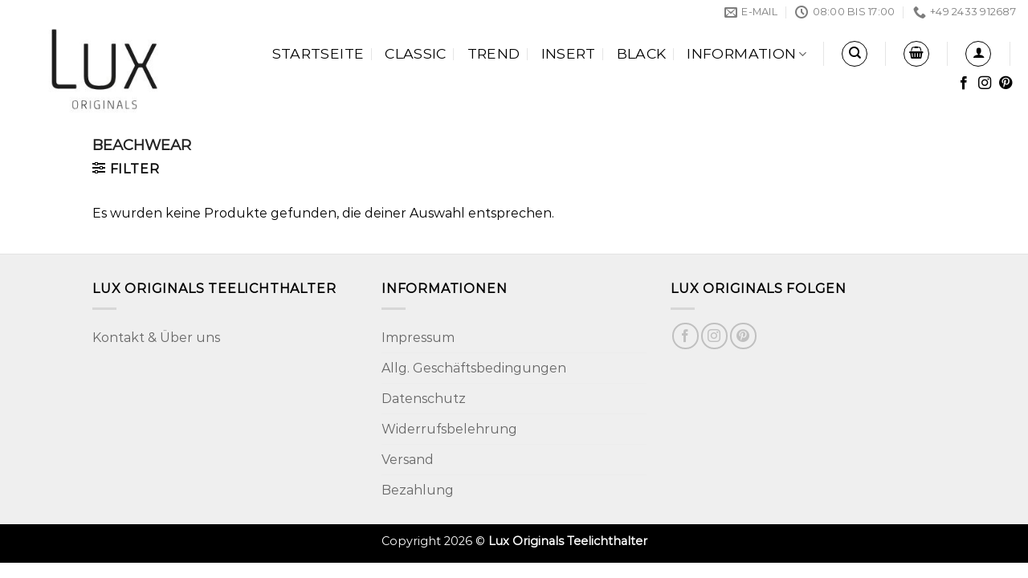

--- FILE ---
content_type: text/html; charset=UTF-8
request_url: https://www.lux-teelichthalter.de/produktkategorie/beachwear/
body_size: 15543
content:
<!DOCTYPE html>
<html lang="de-DE" class="loading-site no-js">
<head>
	<meta charset="UTF-8" />
	<link rel="profile" href="http://gmpg.org/xfn/11" />
	<link rel="pingback" href="https://www.lux-teelichthalter.de/xmlrpc.php" />

	<script>(function(html){html.className = html.className.replace(/\bno-js\b/,'js')})(document.documentElement);</script>
<meta name='robots' content='index, follow, max-image-preview:large, max-snippet:-1, max-video-preview:-1' />
<meta name="viewport" content="width=device-width, initial-scale=1" />
	<!-- This site is optimized with the Yoast SEO plugin v21.7 - https://yoast.com/wordpress/plugins/seo/ -->
	<title>Beachwear Archive | Lux-Originals</title>
	<link rel="canonical" href="https://www.lux-teelichthalter.de/produktkategorie/beachwear/" />
	<meta property="og:locale" content="de_DE" />
	<meta property="og:type" content="article" />
	<meta property="og:title" content="Beachwear Archive | Lux-Originals" />
	<meta property="og:url" content="https://www.lux-teelichthalter.de/produktkategorie/beachwear/" />
	<meta property="og:site_name" content="Lux-Originals" />
	<meta name="twitter:card" content="summary_large_image" />
	<script type="application/ld+json" class="yoast-schema-graph">{"@context":"https://schema.org","@graph":[{"@type":"CollectionPage","@id":"https://www.lux-teelichthalter.de/produktkategorie/beachwear/","url":"https://www.lux-teelichthalter.de/produktkategorie/beachwear/","name":"Beachwear Archive | Lux-Originals","isPartOf":{"@id":"https://www.lux-teelichthalter.de/#website"},"breadcrumb":{"@id":"https://www.lux-teelichthalter.de/produktkategorie/beachwear/#breadcrumb"},"inLanguage":"de-DE"},{"@type":"BreadcrumbList","@id":"https://www.lux-teelichthalter.de/produktkategorie/beachwear/#breadcrumb","itemListElement":[{"@type":"ListItem","position":1,"name":"Startseite","item":"https://www.lux-teelichthalter.de/"},{"@type":"ListItem","position":2,"name":"Beachwear"}]},{"@type":"WebSite","@id":"https://www.lux-teelichthalter.de/#website","url":"https://www.lux-teelichthalter.de/","name":"SiN! Teelichtkerzen","description":"Dauerkerze - Teelichthalter in Kerzenform","publisher":{"@id":"https://www.lux-teelichthalter.de/#organization"},"potentialAction":[{"@type":"SearchAction","target":{"@type":"EntryPoint","urlTemplate":"https://www.lux-teelichthalter.de/?s={search_term_string}"},"query-input":"required name=search_term_string"}],"inLanguage":"de-DE"},{"@type":"Organization","@id":"https://www.lux-teelichthalter.de/#organization","name":"SiN!","url":"https://www.lux-teelichthalter.de/","logo":{"@type":"ImageObject","inLanguage":"de-DE","@id":"https://www.lux-teelichthalter.de/#/schema/logo/image/","url":"https://www.lux-teelichthalter.de/wp-content/uploads/2018/07/SiN_Teelichthalter_Kerze_Kerzenform_Dauerkerze_Dauerkerzen_Kundestoffkerze_mit_Teelicht.jpg","contentUrl":"https://www.lux-teelichthalter.de/wp-content/uploads/2018/07/SiN_Teelichthalter_Kerze_Kerzenform_Dauerkerze_Dauerkerzen_Kundestoffkerze_mit_Teelicht.jpg","width":197,"height":126,"caption":"SiN!"},"image":{"@id":"https://www.lux-teelichthalter.de/#/schema/logo/image/"},"sameAs":["https://www.facebook.com/sin.teelichthalter/"]}]}</script>
	<!-- / Yoast SEO plugin. -->


<link rel='dns-prefetch' href='//cdn.jsdelivr.net' />
<link rel='prefetch' href='https://www.lux-teelichthalter.de/wp-content/themes/flatsome/assets/js/flatsome.js?ver=f2c57559524d9813afd4' />
<link rel='prefetch' href='https://www.lux-teelichthalter.de/wp-content/themes/flatsome/assets/js/chunk.slider.js?ver=3.17.2' />
<link rel='prefetch' href='https://www.lux-teelichthalter.de/wp-content/themes/flatsome/assets/js/chunk.popups.js?ver=3.17.2' />
<link rel='prefetch' href='https://www.lux-teelichthalter.de/wp-content/themes/flatsome/assets/js/chunk.tooltips.js?ver=3.17.2' />
<link rel='prefetch' href='https://www.lux-teelichthalter.de/wp-content/themes/flatsome/assets/js/woocommerce.js?ver=1a392523165907adee6a' />
<link rel="alternate" type="application/rss+xml" title="Lux-Originals &raquo; Feed" href="https://www.lux-teelichthalter.de/feed/" />
<link rel="alternate" type="application/rss+xml" title="Lux-Originals &raquo; Kommentar-Feed" href="https://www.lux-teelichthalter.de/comments/feed/" />
<link rel="alternate" type="application/rss+xml" title="Lux-Originals &raquo; Beachwear Kategorie Feed" href="https://www.lux-teelichthalter.de/produktkategorie/beachwear/feed/" />
<script type="text/javascript">
/* <![CDATA[ */
window._wpemojiSettings = {"baseUrl":"https:\/\/s.w.org\/images\/core\/emoji\/14.0.0\/72x72\/","ext":".png","svgUrl":"https:\/\/s.w.org\/images\/core\/emoji\/14.0.0\/svg\/","svgExt":".svg","source":{"concatemoji":"https:\/\/www.lux-teelichthalter.de\/wp-includes\/js\/wp-emoji-release.min.js?ver=6.4.2"}};
/*! This file is auto-generated */
!function(i,n){var o,s,e;function c(e){try{var t={supportTests:e,timestamp:(new Date).valueOf()};sessionStorage.setItem(o,JSON.stringify(t))}catch(e){}}function p(e,t,n){e.clearRect(0,0,e.canvas.width,e.canvas.height),e.fillText(t,0,0);var t=new Uint32Array(e.getImageData(0,0,e.canvas.width,e.canvas.height).data),r=(e.clearRect(0,0,e.canvas.width,e.canvas.height),e.fillText(n,0,0),new Uint32Array(e.getImageData(0,0,e.canvas.width,e.canvas.height).data));return t.every(function(e,t){return e===r[t]})}function u(e,t,n){switch(t){case"flag":return n(e,"\ud83c\udff3\ufe0f\u200d\u26a7\ufe0f","\ud83c\udff3\ufe0f\u200b\u26a7\ufe0f")?!1:!n(e,"\ud83c\uddfa\ud83c\uddf3","\ud83c\uddfa\u200b\ud83c\uddf3")&&!n(e,"\ud83c\udff4\udb40\udc67\udb40\udc62\udb40\udc65\udb40\udc6e\udb40\udc67\udb40\udc7f","\ud83c\udff4\u200b\udb40\udc67\u200b\udb40\udc62\u200b\udb40\udc65\u200b\udb40\udc6e\u200b\udb40\udc67\u200b\udb40\udc7f");case"emoji":return!n(e,"\ud83e\udef1\ud83c\udffb\u200d\ud83e\udef2\ud83c\udfff","\ud83e\udef1\ud83c\udffb\u200b\ud83e\udef2\ud83c\udfff")}return!1}function f(e,t,n){var r="undefined"!=typeof WorkerGlobalScope&&self instanceof WorkerGlobalScope?new OffscreenCanvas(300,150):i.createElement("canvas"),a=r.getContext("2d",{willReadFrequently:!0}),o=(a.textBaseline="top",a.font="600 32px Arial",{});return e.forEach(function(e){o[e]=t(a,e,n)}),o}function t(e){var t=i.createElement("script");t.src=e,t.defer=!0,i.head.appendChild(t)}"undefined"!=typeof Promise&&(o="wpEmojiSettingsSupports",s=["flag","emoji"],n.supports={everything:!0,everythingExceptFlag:!0},e=new Promise(function(e){i.addEventListener("DOMContentLoaded",e,{once:!0})}),new Promise(function(t){var n=function(){try{var e=JSON.parse(sessionStorage.getItem(o));if("object"==typeof e&&"number"==typeof e.timestamp&&(new Date).valueOf()<e.timestamp+604800&&"object"==typeof e.supportTests)return e.supportTests}catch(e){}return null}();if(!n){if("undefined"!=typeof Worker&&"undefined"!=typeof OffscreenCanvas&&"undefined"!=typeof URL&&URL.createObjectURL&&"undefined"!=typeof Blob)try{var e="postMessage("+f.toString()+"("+[JSON.stringify(s),u.toString(),p.toString()].join(",")+"));",r=new Blob([e],{type:"text/javascript"}),a=new Worker(URL.createObjectURL(r),{name:"wpTestEmojiSupports"});return void(a.onmessage=function(e){c(n=e.data),a.terminate(),t(n)})}catch(e){}c(n=f(s,u,p))}t(n)}).then(function(e){for(var t in e)n.supports[t]=e[t],n.supports.everything=n.supports.everything&&n.supports[t],"flag"!==t&&(n.supports.everythingExceptFlag=n.supports.everythingExceptFlag&&n.supports[t]);n.supports.everythingExceptFlag=n.supports.everythingExceptFlag&&!n.supports.flag,n.DOMReady=!1,n.readyCallback=function(){n.DOMReady=!0}}).then(function(){return e}).then(function(){var e;n.supports.everything||(n.readyCallback(),(e=n.source||{}).concatemoji?t(e.concatemoji):e.wpemoji&&e.twemoji&&(t(e.twemoji),t(e.wpemoji)))}))}((window,document),window._wpemojiSettings);
/* ]]> */
</script>
<style id='wp-emoji-styles-inline-css' type='text/css'>

	img.wp-smiley, img.emoji {
		display: inline !important;
		border: none !important;
		box-shadow: none !important;
		height: 1em !important;
		width: 1em !important;
		margin: 0 0.07em !important;
		vertical-align: -0.1em !important;
		background: none !important;
		padding: 0 !important;
	}
</style>
<style id='wp-block-library-inline-css' type='text/css'>
:root{--wp-admin-theme-color:#007cba;--wp-admin-theme-color--rgb:0,124,186;--wp-admin-theme-color-darker-10:#006ba1;--wp-admin-theme-color-darker-10--rgb:0,107,161;--wp-admin-theme-color-darker-20:#005a87;--wp-admin-theme-color-darker-20--rgb:0,90,135;--wp-admin-border-width-focus:2px;--wp-block-synced-color:#7a00df;--wp-block-synced-color--rgb:122,0,223}@media (min-resolution:192dpi){:root{--wp-admin-border-width-focus:1.5px}}.wp-element-button{cursor:pointer}:root{--wp--preset--font-size--normal:16px;--wp--preset--font-size--huge:42px}:root .has-very-light-gray-background-color{background-color:#eee}:root .has-very-dark-gray-background-color{background-color:#313131}:root .has-very-light-gray-color{color:#eee}:root .has-very-dark-gray-color{color:#313131}:root .has-vivid-green-cyan-to-vivid-cyan-blue-gradient-background{background:linear-gradient(135deg,#00d084,#0693e3)}:root .has-purple-crush-gradient-background{background:linear-gradient(135deg,#34e2e4,#4721fb 50%,#ab1dfe)}:root .has-hazy-dawn-gradient-background{background:linear-gradient(135deg,#faaca8,#dad0ec)}:root .has-subdued-olive-gradient-background{background:linear-gradient(135deg,#fafae1,#67a671)}:root .has-atomic-cream-gradient-background{background:linear-gradient(135deg,#fdd79a,#004a59)}:root .has-nightshade-gradient-background{background:linear-gradient(135deg,#330968,#31cdcf)}:root .has-midnight-gradient-background{background:linear-gradient(135deg,#020381,#2874fc)}.has-regular-font-size{font-size:1em}.has-larger-font-size{font-size:2.625em}.has-normal-font-size{font-size:var(--wp--preset--font-size--normal)}.has-huge-font-size{font-size:var(--wp--preset--font-size--huge)}.has-text-align-center{text-align:center}.has-text-align-left{text-align:left}.has-text-align-right{text-align:right}#end-resizable-editor-section{display:none}.aligncenter{clear:both}.items-justified-left{justify-content:flex-start}.items-justified-center{justify-content:center}.items-justified-right{justify-content:flex-end}.items-justified-space-between{justify-content:space-between}.screen-reader-text{clip:rect(1px,1px,1px,1px);word-wrap:normal!important;border:0;-webkit-clip-path:inset(50%);clip-path:inset(50%);height:1px;margin:-1px;overflow:hidden;padding:0;position:absolute;width:1px}.screen-reader-text:focus{clip:auto!important;background-color:#ddd;-webkit-clip-path:none;clip-path:none;color:#444;display:block;font-size:1em;height:auto;left:5px;line-height:normal;padding:15px 23px 14px;text-decoration:none;top:5px;width:auto;z-index:100000}html :where(.has-border-color){border-style:solid}html :where([style*=border-top-color]){border-top-style:solid}html :where([style*=border-right-color]){border-right-style:solid}html :where([style*=border-bottom-color]){border-bottom-style:solid}html :where([style*=border-left-color]){border-left-style:solid}html :where([style*=border-width]){border-style:solid}html :where([style*=border-top-width]){border-top-style:solid}html :where([style*=border-right-width]){border-right-style:solid}html :where([style*=border-bottom-width]){border-bottom-style:solid}html :where([style*=border-left-width]){border-left-style:solid}html :where(img[class*=wp-image-]){height:auto;max-width:100%}:where(figure){margin:0 0 1em}html :where(.is-position-sticky){--wp-admin--admin-bar--position-offset:var(--wp-admin--admin-bar--height,0px)}@media screen and (max-width:600px){html :where(.is-position-sticky){--wp-admin--admin-bar--position-offset:0px}}
</style>
<style id='classic-theme-styles-inline-css' type='text/css'>
/*! This file is auto-generated */
.wp-block-button__link{color:#fff;background-color:#32373c;border-radius:9999px;box-shadow:none;text-decoration:none;padding:calc(.667em + 2px) calc(1.333em + 2px);font-size:1.125em}.wp-block-file__button{background:#32373c;color:#fff;text-decoration:none}
</style>
<link rel='stylesheet' id='contact-form-7-css' href='https://www.lux-teelichthalter.de/wp-content/plugins/contact-form-7/includes/css/styles.css?ver=5.8.5' type='text/css' media='all' />
<style id='woocommerce-inline-inline-css' type='text/css'>
.woocommerce form .form-row .required { visibility: visible; }
</style>
<link rel='stylesheet' id='woocommerce-gzd-layout-css' href='https://www.lux-teelichthalter.de/wp-content/plugins/woocommerce-germanized/build/static/layout-styles.css?ver=3.15.3' type='text/css' media='all' />
<style id='woocommerce-gzd-layout-inline-css' type='text/css'>
.woocommerce-checkout .shop_table { background-color: #ffffff; } .product p.deposit-packaging-type { font-size: 1.25em !important; } p.woocommerce-shipping-destination { display: none; }
                .wc-gzd-nutri-score-value-a {
                    background: url(https://www.lux-teelichthalter.de/wp-content/plugins/woocommerce-germanized/assets/images/nutri-score-a.svg) no-repeat;
                }
                .wc-gzd-nutri-score-value-b {
                    background: url(https://www.lux-teelichthalter.de/wp-content/plugins/woocommerce-germanized/assets/images/nutri-score-b.svg) no-repeat;
                }
                .wc-gzd-nutri-score-value-c {
                    background: url(https://www.lux-teelichthalter.de/wp-content/plugins/woocommerce-germanized/assets/images/nutri-score-c.svg) no-repeat;
                }
                .wc-gzd-nutri-score-value-d {
                    background: url(https://www.lux-teelichthalter.de/wp-content/plugins/woocommerce-germanized/assets/images/nutri-score-d.svg) no-repeat;
                }
                .wc-gzd-nutri-score-value-e {
                    background: url(https://www.lux-teelichthalter.de/wp-content/plugins/woocommerce-germanized/assets/images/nutri-score-e.svg) no-repeat;
                }
            
</style>
<link rel='stylesheet' id='flatsome-main-css' href='https://www.lux-teelichthalter.de/wp-content/themes/flatsome/assets/css/flatsome.css?ver=3.17.2' type='text/css' media='all' />
<style id='flatsome-main-inline-css' type='text/css'>
@font-face {
				font-family: "fl-icons";
				font-display: block;
				src: url(https://www.lux-teelichthalter.de/wp-content/themes/flatsome/assets/css/icons/fl-icons.eot?v=3.17.2);
				src:
					url(https://www.lux-teelichthalter.de/wp-content/themes/flatsome/assets/css/icons/fl-icons.eot#iefix?v=3.17.2) format("embedded-opentype"),
					url(https://www.lux-teelichthalter.de/wp-content/themes/flatsome/assets/css/icons/fl-icons.woff2?v=3.17.2) format("woff2"),
					url(https://www.lux-teelichthalter.de/wp-content/themes/flatsome/assets/css/icons/fl-icons.ttf?v=3.17.2) format("truetype"),
					url(https://www.lux-teelichthalter.de/wp-content/themes/flatsome/assets/css/icons/fl-icons.woff?v=3.17.2) format("woff"),
					url(https://www.lux-teelichthalter.de/wp-content/themes/flatsome/assets/css/icons/fl-icons.svg?v=3.17.2#fl-icons) format("svg");
			}
</style>
<link rel='stylesheet' id='flatsome-shop-css' href='https://www.lux-teelichthalter.de/wp-content/themes/flatsome/assets/css/flatsome-shop.css?ver=3.17.2' type='text/css' media='all' />
<link rel='stylesheet' id='flatsome-style-css' href='https://www.lux-teelichthalter.de/wp-content/themes/teelichtkerzen/style.css?ver=3.0' type='text/css' media='all' />
<script type="text/javascript" src="https://www.lux-teelichthalter.de/wp-includes/js/jquery/jquery.min.js?ver=3.7.1" id="jquery-core-js"></script>
<script type="text/javascript" src="https://www.lux-teelichthalter.de/wp-includes/js/jquery/jquery-migrate.min.js?ver=3.4.1" id="jquery-migrate-js"></script>
<script type="text/javascript" src="https://www.lux-teelichthalter.de/wp-content/plugins/woocommerce/assets/js/jquery-blockui/jquery.blockUI.min.js?ver=2.7.0-wc.8.4.0" id="jquery-blockui-js" data-wp-strategy="defer"></script>
<script type="text/javascript" id="wc-add-to-cart-js-extra">
/* <![CDATA[ */
var wc_add_to_cart_params = {"ajax_url":"\/wp-admin\/admin-ajax.php","wc_ajax_url":"\/?wc-ajax=%%endpoint%%","i18n_view_cart":"Warenkorb anzeigen","cart_url":"https:\/\/www.lux-teelichthalter.de\/cart\/","is_cart":"","cart_redirect_after_add":"no"};
/* ]]> */
</script>
<script type="text/javascript" src="https://www.lux-teelichthalter.de/wp-content/plugins/woocommerce/assets/js/frontend/add-to-cart.min.js?ver=8.4.0" id="wc-add-to-cart-js" defer="defer" data-wp-strategy="defer"></script>
<script type="text/javascript" src="https://www.lux-teelichthalter.de/wp-content/plugins/woocommerce/assets/js/js-cookie/js.cookie.min.js?ver=2.1.4-wc.8.4.0" id="js-cookie-js" data-wp-strategy="defer"></script>
<link rel="https://api.w.org/" href="https://www.lux-teelichthalter.de/wp-json/" /><link rel="alternate" type="application/json" href="https://www.lux-teelichthalter.de/wp-json/wp/v2/product_cat/75" /><link rel="EditURI" type="application/rsd+xml" title="RSD" href="https://www.lux-teelichthalter.de/xmlrpc.php?rsd" />
<meta name="generator" content="WordPress 6.4.2" />
<meta name="generator" content="WooCommerce 8.4.0" />
<meta name="generator" content="Site Kit by Google 1.116.0" /><style>.bg{opacity: 0; transition: opacity 1s; -webkit-transition: opacity 1s;} .bg-loaded{opacity: 1;}</style><!-- Global site tag (gtag.js) - Google Analytics -->
<script async src="https://www.googletagmanager.com/gtag/js?id=UA-66118550-2"></script>
<script>
  window.dataLayer = window.dataLayer || [];
  function gtag(){dataLayer.push(arguments);}
  gtag('js', new Date());

  gtag('config', 'UA-66118550-2');
</script>
	<noscript><style>.woocommerce-product-gallery{ opacity: 1 !important; }</style></noscript>
	<link rel="icon" href="https://www.lux-teelichthalter.de/wp-content/uploads/2019/05/favicon-16x16.png" sizes="32x32" />
<link rel="icon" href="https://www.lux-teelichthalter.de/wp-content/uploads/2019/05/favicon-16x16.png" sizes="192x192" />
<link rel="apple-touch-icon" href="https://www.lux-teelichthalter.de/wp-content/uploads/2019/05/favicon-16x16.png" />
<meta name="msapplication-TileImage" content="https://www.lux-teelichthalter.de/wp-content/uploads/2019/05/favicon-16x16.png" />
<style id="custom-css" type="text/css">:root {--primary-color: #000000;}html{background-color:#ffffff!important;}.header-main{height: 120px}#logo img{max-height: 120px}#logo{width:300px;}#logo a{max-width:autopx;}.stuck #logo img{padding:3px 0;}.header-bottom{min-height: 10px}.header-top{min-height: 20px}.transparent .header-main{height: 100px}.transparent #logo img{max-height: 100px}.has-transparent + .page-title:first-of-type,.has-transparent + #main > .page-title,.has-transparent + #main > div > .page-title,.has-transparent + #main .page-header-wrapper:first-of-type .page-title{padding-top: 130px;}.header.show-on-scroll,.stuck .header-main{height:50px!important}.stuck #logo img{max-height: 50px!important}.search-form{ width: 53%;}.header-bg-color {background-color: rgba(255,255,255,0.9)}.header-bottom {background-color: #f1f1f1}.header-wrapper:not(.stuck) .header-main .header-nav{margin-top: -20px }.stuck .header-main .nav > li > a{line-height: 3px }.header-bottom-nav > li > a{line-height: 32px }@media (max-width: 549px) {.header-main{height: 120px}#logo img{max-height: 120px}}.main-menu-overlay{background-color: rgba(0,0,0,0.82)}.nav-dropdown{font-size:100%}.header-top{background-color:#ffffff!important;}/* Color */.accordion-title.active, .has-icon-bg .icon .icon-inner,.logo a, .primary.is-underline, .primary.is-link, .badge-outline .badge-inner, .nav-outline > li.active> a,.nav-outline >li.active > a, .cart-icon strong,[data-color='primary'], .is-outline.primary{color: #000000;}/* Color !important */[data-text-color="primary"]{color: #000000!important;}/* Background Color */[data-text-bg="primary"]{background-color: #000000;}/* Background */.scroll-to-bullets a,.featured-title, .label-new.menu-item > a:after, .nav-pagination > li > .current,.nav-pagination > li > span:hover,.nav-pagination > li > a:hover,.has-hover:hover .badge-outline .badge-inner,button[type="submit"], .button.wc-forward:not(.checkout):not(.checkout-button), .button.submit-button, .button.primary:not(.is-outline),.featured-table .title,.is-outline:hover, .has-icon:hover .icon-label,.nav-dropdown-bold .nav-column li > a:hover, .nav-dropdown.nav-dropdown-bold > li > a:hover, .nav-dropdown-bold.dark .nav-column li > a:hover, .nav-dropdown.nav-dropdown-bold.dark > li > a:hover, .header-vertical-menu__opener ,.is-outline:hover, .tagcloud a:hover,.grid-tools a, input[type='submit']:not(.is-form), .box-badge:hover .box-text, input.button.alt,.nav-box > li > a:hover,.nav-box > li.active > a,.nav-pills > li.active > a ,.current-dropdown .cart-icon strong, .cart-icon:hover strong, .nav-line-bottom > li > a:before, .nav-line-grow > li > a:before, .nav-line > li > a:before,.banner, .header-top, .slider-nav-circle .flickity-prev-next-button:hover svg, .slider-nav-circle .flickity-prev-next-button:hover .arrow, .primary.is-outline:hover, .button.primary:not(.is-outline), input[type='submit'].primary, input[type='submit'].primary, input[type='reset'].button, input[type='button'].primary, .badge-inner{background-color: #000000;}/* Border */.nav-vertical.nav-tabs > li.active > a,.scroll-to-bullets a.active,.nav-pagination > li > .current,.nav-pagination > li > span:hover,.nav-pagination > li > a:hover,.has-hover:hover .badge-outline .badge-inner,.accordion-title.active,.featured-table,.is-outline:hover, .tagcloud a:hover,blockquote, .has-border, .cart-icon strong:after,.cart-icon strong,.blockUI:before, .processing:before,.loading-spin, .slider-nav-circle .flickity-prev-next-button:hover svg, .slider-nav-circle .flickity-prev-next-button:hover .arrow, .primary.is-outline:hover{border-color: #000000}.nav-tabs > li.active > a{border-top-color: #000000}.widget_shopping_cart_content .blockUI.blockOverlay:before { border-left-color: #000000 }.woocommerce-checkout-review-order .blockUI.blockOverlay:before { border-left-color: #000000 }/* Fill */.slider .flickity-prev-next-button:hover svg,.slider .flickity-prev-next-button:hover .arrow{fill: #000000;}/* Focus */.primary:focus-visible, .submit-button:focus-visible, button[type="submit"]:focus-visible { outline-color: #000000!important; }/* Background Color */[data-icon-label]:after, .secondary.is-underline:hover,.secondary.is-outline:hover,.icon-label,.button.secondary:not(.is-outline),.button.alt:not(.is-outline), .badge-inner.on-sale, .button.checkout, .single_add_to_cart_button, .current .breadcrumb-step{ background-color:#e4d1cb; }[data-text-bg="secondary"]{background-color: #e4d1cb;}/* Color */.secondary.is-underline,.secondary.is-link, .secondary.is-outline,.stars a.active, .star-rating:before, .woocommerce-page .star-rating:before,.star-rating span:before, .color-secondary{color: #e4d1cb}/* Color !important */[data-text-color="secondary"]{color: #e4d1cb!important;}/* Border */.secondary.is-outline:hover{border-color:#e4d1cb}/* Focus */.secondary:focus-visible, .alt:focus-visible { outline-color: #e4d1cb!important; }.success.is-underline:hover,.success.is-outline:hover,.success{background-color: #7dbb8a}.success-color, .success.is-link, .success.is-outline{color: #7dbb8a;}.success-border{border-color: #7dbb8a!important;}/* Color !important */[data-text-color="success"]{color: #7dbb8a!important;}/* Background Color */[data-text-bg="success"]{background-color: #7dbb8a;}.alert.is-underline:hover,.alert.is-outline:hover,.alert{background-color: #69352d}.alert.is-link, .alert.is-outline, .color-alert{color: #69352d;}/* Color !important */[data-text-color="alert"]{color: #69352d!important;}/* Background Color */[data-text-bg="alert"]{background-color: #69352d;}body{color: #000000}h1,h2,h3,h4,h5,h6,.heading-font{color: #000000;}body{font-size: 100%;}@media screen and (max-width: 549px){body{font-size: 100%;}}body{font-family: Montserrat, sans-serif;}body {font-weight: 400;font-style: normal;}.nav > li > a {font-family: Montserrat, sans-serif;}.mobile-sidebar-levels-2 .nav > li > ul > li > a {font-family: Montserrat, sans-serif;}.nav > li > a,.mobile-sidebar-levels-2 .nav > li > ul > li > a {font-weight: 400;font-style: normal;}h1,h2,h3,h4,h5,h6,.heading-font, .off-canvas-center .nav-sidebar.nav-vertical > li > a{font-family: Montserrat, sans-serif;}h1,h2,h3,h4,h5,h6,.heading-font,.banner h1,.banner h2 {font-weight: 400;font-style: normal;}.alt-font{font-family: "Dancing Script", sans-serif;}.alt-font {font-weight: 400!important;font-style: normal!important;}.header:not(.transparent) .header-nav-main.nav > li > a {color: #000000;}.header:not(.transparent) .header-nav-main.nav > li > a:hover,.header:not(.transparent) .header-nav-main.nav > li.active > a,.header:not(.transparent) .header-nav-main.nav > li.current > a,.header:not(.transparent) .header-nav-main.nav > li > a.active,.header:not(.transparent) .header-nav-main.nav > li > a.current{color: #7f7f7f;}.header-nav-main.nav-line-bottom > li > a:before,.header-nav-main.nav-line-grow > li > a:before,.header-nav-main.nav-line > li > a:before,.header-nav-main.nav-box > li > a:hover,.header-nav-main.nav-box > li.active > a,.header-nav-main.nav-pills > li > a:hover,.header-nav-main.nav-pills > li.active > a{color:#FFF!important;background-color: #7f7f7f;}a{color: #666666;}a:hover{color: #000000;}.tagcloud a:hover{border-color: #000000;background-color: #000000;}.shop-page-title.featured-title .title-overlay{background-color: rgba(77,183,179,0.54);}.current .breadcrumb-step, [data-icon-label]:after, .button#place_order,.button.checkout,.checkout-button,.single_add_to_cart_button.button{background-color: #000000!important }@media screen and (min-width: 550px){.products .box-vertical .box-image{min-width: 247px!important;width: 247px!important;}}.header-main .social-icons,.header-main .cart-icon strong,.header-main .menu-title,.header-main .header-button > .button.is-outline,.header-main .nav > li > a > i:not(.icon-angle-down){color: #000000!important;}.header-main .header-button > .button.is-outline,.header-main .cart-icon strong:after,.header-main .cart-icon strong{border-color: #000000!important;}.header-main .header-button > .button:not(.is-outline){background-color: #000000!important;}.header-main .current-dropdown .cart-icon strong,.header-main .header-button > .button:hover,.header-main .header-button > .button:hover i,.header-main .header-button > .button:hover span{color:#FFF!important;}.header-main .menu-title:hover,.header-main .social-icons a:hover,.header-main .header-button > .button.is-outline:hover,.header-main .nav > li > a:hover > i:not(.icon-angle-down){color: #000000!important;}.header-main .current-dropdown .cart-icon strong,.header-main .header-button > .button:hover{background-color: #000000!important;}.header-main .current-dropdown .cart-icon strong:after,.header-main .current-dropdown .cart-icon strong,.header-main .header-button > .button:hover{border-color: #000000!important;}.footer-1{background-color: #EFEFEF}.footer-2{background-color: #efefef}.absolute-footer, html{background-color: #000000}.page-title-small + main .product-container > .row{padding-top:0;}button[name='update_cart'] { display: none; }.nav-vertical-fly-out > li + li {border-top-width: 1px; border-top-style: solid;}.label-new.menu-item > a:after{content:"Neu";}.label-hot.menu-item > a:after{content:"Hot";}.label-sale.menu-item > a:after{content:"Aktion";}.label-popular.menu-item > a:after{content:"Beliebt";}</style>		<style type="text/css" id="wp-custom-css">
			.absolute-footer{color:rgb(255,255,255);padding:10px 0 15px;font-size:.9em}

h1.product-title.entry-title, .price .amount, label, select {color: #000;}

li.current-dropdown>.nav-dropdown, .next-prev-thumbs li.has-dropdown:hover>.nav-dropdown, .no-js li.has-dropdown:hover>.nav-dropdown {
    left: -150px;
}

@media (max-width: 550px) {
  .slider-wrapper {
    margin-bottom: 0px!important;
  }
}		</style>
		<style id="kirki-inline-styles">/* cyrillic-ext */
@font-face {
  font-family: 'Montserrat';
  font-style: normal;
  font-weight: 400;
  font-display: swap;
  src: url(https://www.lux-teelichthalter.de/wp-content/fonts/montserrat/font) format('woff');
  unicode-range: U+0460-052F, U+1C80-1C8A, U+20B4, U+2DE0-2DFF, U+A640-A69F, U+FE2E-FE2F;
}
/* cyrillic */
@font-face {
  font-family: 'Montserrat';
  font-style: normal;
  font-weight: 400;
  font-display: swap;
  src: url(https://www.lux-teelichthalter.de/wp-content/fonts/montserrat/font) format('woff');
  unicode-range: U+0301, U+0400-045F, U+0490-0491, U+04B0-04B1, U+2116;
}
/* vietnamese */
@font-face {
  font-family: 'Montserrat';
  font-style: normal;
  font-weight: 400;
  font-display: swap;
  src: url(https://www.lux-teelichthalter.de/wp-content/fonts/montserrat/font) format('woff');
  unicode-range: U+0102-0103, U+0110-0111, U+0128-0129, U+0168-0169, U+01A0-01A1, U+01AF-01B0, U+0300-0301, U+0303-0304, U+0308-0309, U+0323, U+0329, U+1EA0-1EF9, U+20AB;
}
/* latin-ext */
@font-face {
  font-family: 'Montserrat';
  font-style: normal;
  font-weight: 400;
  font-display: swap;
  src: url(https://www.lux-teelichthalter.de/wp-content/fonts/montserrat/font) format('woff');
  unicode-range: U+0100-02BA, U+02BD-02C5, U+02C7-02CC, U+02CE-02D7, U+02DD-02FF, U+0304, U+0308, U+0329, U+1D00-1DBF, U+1E00-1E9F, U+1EF2-1EFF, U+2020, U+20A0-20AB, U+20AD-20C0, U+2113, U+2C60-2C7F, U+A720-A7FF;
}
/* latin */
@font-face {
  font-family: 'Montserrat';
  font-style: normal;
  font-weight: 400;
  font-display: swap;
  src: url(https://www.lux-teelichthalter.de/wp-content/fonts/montserrat/font) format('woff');
  unicode-range: U+0000-00FF, U+0131, U+0152-0153, U+02BB-02BC, U+02C6, U+02DA, U+02DC, U+0304, U+0308, U+0329, U+2000-206F, U+20AC, U+2122, U+2191, U+2193, U+2212, U+2215, U+FEFF, U+FFFD;
}/* vietnamese */
@font-face {
  font-family: 'Dancing Script';
  font-style: normal;
  font-weight: 400;
  font-display: swap;
  src: url(https://www.lux-teelichthalter.de/wp-content/fonts/dancing-script/font) format('woff');
  unicode-range: U+0102-0103, U+0110-0111, U+0128-0129, U+0168-0169, U+01A0-01A1, U+01AF-01B0, U+0300-0301, U+0303-0304, U+0308-0309, U+0323, U+0329, U+1EA0-1EF9, U+20AB;
}
/* latin-ext */
@font-face {
  font-family: 'Dancing Script';
  font-style: normal;
  font-weight: 400;
  font-display: swap;
  src: url(https://www.lux-teelichthalter.de/wp-content/fonts/dancing-script/font) format('woff');
  unicode-range: U+0100-02BA, U+02BD-02C5, U+02C7-02CC, U+02CE-02D7, U+02DD-02FF, U+0304, U+0308, U+0329, U+1D00-1DBF, U+1E00-1E9F, U+1EF2-1EFF, U+2020, U+20A0-20AB, U+20AD-20C0, U+2113, U+2C60-2C7F, U+A720-A7FF;
}
/* latin */
@font-face {
  font-family: 'Dancing Script';
  font-style: normal;
  font-weight: 400;
  font-display: swap;
  src: url(https://www.lux-teelichthalter.de/wp-content/fonts/dancing-script/font) format('woff');
  unicode-range: U+0000-00FF, U+0131, U+0152-0153, U+02BB-02BC, U+02C6, U+02DA, U+02DC, U+0304, U+0308, U+0329, U+2000-206F, U+20AC, U+2122, U+2191, U+2193, U+2212, U+2215, U+FEFF, U+FFFD;
}</style></head>

<body class="archive tax-product_cat term-beachwear term-75 theme-flatsome woocommerce woocommerce-page woocommerce-no-js full-width lightbox nav-dropdown-has-arrow nav-dropdown-has-shadow nav-dropdown-has-border">


<a class="skip-link screen-reader-text" href="#main">Zum Inhalt springen</a>

<div id="wrapper">

	
	<header id="header" class="header header-full-width has-sticky sticky-fade">
		<div class="header-wrapper">
			<div id="top-bar" class="header-top hide-for-sticky hide-for-medium">
    <div class="flex-row container">
      <div class="flex-col hide-for-medium flex-left">
          <ul class="nav nav-left medium-nav-center nav-small  nav-divided">
                        </ul>
      </div>

      <div class="flex-col hide-for-medium flex-center">
          <ul class="nav nav-center nav-small  nav-divided">
                        </ul>
      </div>

      <div class="flex-col hide-for-medium flex-right">
         <ul class="nav top-bar-nav nav-right nav-small  nav-divided">
              <li class="header-contact-wrapper">
		<ul id="header-contact" class="nav nav-divided nav-uppercase header-contact">
		
						<li class="">
			  <a href="mailto:info@lux-teelichthalter" class="tooltip" title="info@lux-teelichthalter">
				  <i class="icon-envelop" style="font-size:16px;" ></i>			       <span>
			       	E-Mail			       </span>
			  </a>
			</li>
			
						<li class="">
			  <a class="tooltip" title="08:00 bis 17:00 ">
			  	   <i class="icon-clock" style="font-size:16px;" ></i>			        <span>08:00 bis 17:00</span>
			  </a>
			 </li>
			
						<li class="">
			  <a href="tel:+49 2433 912687" class="tooltip" title="+49 2433 912687">
			     <i class="icon-phone" style="font-size:16px;" ></i>			      <span>+49 2433 912687</span>
			  </a>
			</li>
				</ul>
</li>
          </ul>
      </div>

      
    </div>
</div>
<div id="masthead" class="header-main has-sticky-logo">
      <div class="header-inner flex-row container logo-left medium-logo-left" role="navigation">

          <!-- Logo -->
          <div id="logo" class="flex-col logo">
            
<!-- Header logo -->
<a href="https://www.lux-teelichthalter.de/" title="Lux-Originals - Dauerkerze &#8211; Teelichthalter in Kerzenform" rel="home">
		<img width="99" height="100" src="https://www.lux-teelichthalter.de/wp-content/uploads/2019/05/Logo-V4.jpg" class="header-logo-sticky" alt="Lux-Originals"/><img width="235" height="148" src="https://www.lux-teelichthalter.de/wp-content/uploads/2019/04/logo-lux-originals.jpg" class="header_logo header-logo" alt="Lux-Originals"/><img  width="235" height="148" src="https://www.lux-teelichthalter.de/wp-content/uploads/2019/04/logo-lux-originals.jpg" class="header-logo-dark" alt="Lux-Originals"/></a>
          </div>

          <!-- Mobile Left Elements -->
          <div class="flex-col show-for-medium flex-left">
            <ul class="mobile-nav nav nav-left ">
                          </ul>
          </div>

          <!-- Left Elements -->
          <div class="flex-col hide-for-medium flex-left
            flex-grow">
            <ul class="header-nav header-nav-main nav nav-left  nav-divided nav-size-xlarge nav-spacing-xlarge nav-uppercase" >
                          </ul>
          </div>

          <!-- Right Elements -->
          <div class="flex-col hide-for-medium flex-right">
            <ul class="header-nav header-nav-main nav nav-right  nav-divided nav-size-xlarge nav-spacing-xlarge nav-uppercase">
              <li id="menu-item-5255" class="menu-item menu-item-type-post_type menu-item-object-page menu-item-home menu-item-5255 menu-item-design-default"><a href="https://www.lux-teelichthalter.de/" class="nav-top-link">Startseite</a></li>
<li id="menu-item-5122" class="menu-item menu-item-type-post_type menu-item-object-page menu-item-5122 menu-item-design-default"><a href="https://www.lux-teelichthalter.de/lux-originals-teelichtkerze-dauerkerze-teelichthalter-kerzenform/" class="nav-top-link">Classic</a></li>
<li id="menu-item-5123" class="menu-item menu-item-type-post_type menu-item-object-page menu-item-5123 menu-item-design-default"><a href="https://www.lux-teelichthalter.de/3-sin-trend/" class="nav-top-link">Trend</a></li>
<li id="menu-item-5272" class="menu-item menu-item-type-post_type menu-item-object-page menu-item-5272 menu-item-design-default"><a href="https://www.lux-teelichthalter.de/4-sin-insert/" class="nav-top-link">Insert</a></li>
<li id="menu-item-5273" class="menu-item menu-item-type-post_type menu-item-object-page menu-item-5273 menu-item-design-default"><a href="https://www.lux-teelichthalter.de/5-sin-black-teelichtkerze-dauerkerze-teelichthalter-in-kerzenform/" class="nav-top-link">Black</a></li>
<li id="menu-item-5256" class="menu-item menu-item-type-custom menu-item-object-custom menu-item-has-children menu-item-5256 menu-item-design-default has-dropdown"><a class="nav-top-link" aria-expanded="false" aria-haspopup="menu">Information<i class="icon-angle-down" ></i></a>
<ul class="sub-menu nav-dropdown nav-dropdown-default">
	<li id="menu-item-5275" class="menu-item menu-item-type-post_type menu-item-object-page menu-item-5275"><a href="https://www.lux-teelichthalter.de/agbs/">Allg. Geschäftsbedingungen</a></li>
	<li id="menu-item-5277" class="menu-item menu-item-type-post_type menu-item-object-page menu-item-privacy-policy menu-item-5277"><a href="https://www.lux-teelichthalter.de/datenschutz/">Datenschutz</a></li>
	<li id="menu-item-5278" class="menu-item menu-item-type-post_type menu-item-object-page menu-item-5278"><a href="https://www.lux-teelichthalter.de/impressum/">Impressum</a></li>
	<li id="menu-item-5276" class="menu-item menu-item-type-post_type menu-item-object-page menu-item-5276"><a href="https://www.lux-teelichthalter.de/bezahlung/">Bezahlung</a></li>
	<li id="menu-item-5279" class="menu-item menu-item-type-post_type menu-item-object-page menu-item-5279"><a href="https://www.lux-teelichthalter.de/kontakt/">Kontakt &#038; Über uns</a></li>
</ul>
</li>
<li class="header-divider"></li><li class="header-search header-search-dropdown has-icon has-dropdown menu-item-has-children">
	<div class="header-button">	<a href="#" aria-label="Suche" class="icon button circle is-outline is-small"><i class="icon-search" ></i></a>
	</div>	<ul class="nav-dropdown nav-dropdown-default">
	 	<li class="header-search-form search-form html relative has-icon">
	<div class="header-search-form-wrapper">
		<div class="searchform-wrapper ux-search-box relative is-normal"><form role="search" method="get" class="searchform" action="https://www.lux-teelichthalter.de/">
	<div class="flex-row relative">
						<div class="flex-col flex-grow">
			<label class="screen-reader-text" for="woocommerce-product-search-field-0">Suche nach:</label>
			<input type="search" id="woocommerce-product-search-field-0" class="search-field mb-0" placeholder="Suche&hellip;" value="" name="s" />
			<input type="hidden" name="post_type" value="product" />
					</div>
		<div class="flex-col">
			<button type="submit" value="Suche" class="ux-search-submit submit-button secondary button  icon mb-0" aria-label="Übermitteln">
				<i class="icon-search" ></i>			</button>
		</div>
	</div>
	<div class="live-search-results text-left z-top"></div>
</form>
</div>	</div>
</li>
	</ul>
</li>
<li class="header-divider"></li><li class="cart-item has-icon has-dropdown">
<div class="header-button">
<a href="https://www.lux-teelichthalter.de/cart/" title="Warenkorb" class="header-cart-link icon button circle is-outline is-small">



    <i class="icon-shopping-basket"
    data-icon-label="0">
  </i>
  </a>
</div>
 <ul class="nav-dropdown nav-dropdown-default">
    <li class="html widget_shopping_cart">
      <div class="widget_shopping_cart_content">
        

	<p class="woocommerce-mini-cart__empty-message">Es befinden sich keine Produkte im Warenkorb.</p>


      </div>
    </li>
     </ul>

</li>
<li class="header-divider"></li><li class="account-item has-icon
    "
>
<div class="header-button">
<a href="https://www.lux-teelichthalter.de/my-account/"
    class="nav-top-link nav-top-not-logged-in icon button circle is-outline is-small"
    data-open="#login-form-popup"  >
  <i class="icon-user" ></i>
</a>

</div>

</li>
<li class="header-divider"></li><li class="html header-social-icons ml-0">
	<div class="social-icons follow-icons" ><a href="https://www.facebook.com/Lux-originals-2175712192648208/" target="_blank" rel="noopener noreferrer nofollow" data-label="Facebook" class="icon plain facebook tooltip" title="Auf Facebook folgen" aria-label="Auf Facebook folgen" ><i class="icon-facebook" ></i></a><a href="https://www.instagram.com/luxoriginals/" target="_blank" rel="noopener noreferrer nofollow" data-label="Instagram" class="icon plain instagram tooltip" title="Auf Instagram folgen" aria-label="Auf Instagram folgen" ><i class="icon-instagram" ></i></a><a href="https://www.pinterest.de/a_kaschuba/" data-label="Pinterest" target="_blank" rel="noopener noreferrer nofollow" class="icon plain pinterest tooltip" title="Auf Pinterest folgen" aria-label="Auf Pinterest folgen" ><i class="icon-pinterest" ></i></a></div></li>
            </ul>
          </div>

          <!-- Mobile Right Elements -->
          <div class="flex-col show-for-medium flex-right">
            <ul class="mobile-nav nav nav-right ">
              <li class="nav-icon has-icon">
  <div class="header-button">		<a href="#" data-open="#main-menu" data-pos="center" data-bg="main-menu-overlay" data-color="dark" class="icon primary button circle is-small" aria-label="Menü" aria-controls="main-menu" aria-expanded="false">

		  <i class="icon-menu" ></i>
		  <span class="menu-title uppercase hide-for-small">Menü</span>		</a>
	 </div> </li>
<li class="cart-item has-icon">

<div class="header-button">      <a href="https://www.lux-teelichthalter.de/cart/" class="header-cart-link off-canvas-toggle nav-top-link icon button circle is-outline is-small" data-open="#cart-popup" data-class="off-canvas-cart" title="Warenkorb" data-pos="right">
  
    <i class="icon-shopping-basket"
    data-icon-label="0">
  </i>
  </a>
</div>

  <!-- Cart Sidebar Popup -->
  <div id="cart-popup" class="mfp-hide widget_shopping_cart">
  <div class="cart-popup-inner inner-padding">
      <div class="cart-popup-title text-center">
          <h4 class="uppercase">Warenkorb</h4>
          <div class="is-divider"></div>
      </div>
      <div class="widget_shopping_cart_content">
          

	<p class="woocommerce-mini-cart__empty-message">Es befinden sich keine Produkte im Warenkorb.</p>


      </div>
             <div class="cart-sidebar-content relative"></div>  </div>
  </div>

</li>
            </ul>
          </div>

      </div>

      </div>

<div class="header-bg-container fill"><div class="header-bg-image fill"></div><div class="header-bg-color fill"></div></div>		</div>
	</header>

	<div class="shop-page-title category-page-title page-title ">
	<div class="page-title-inner flex-row  medium-flex-wrap container">
	  <div class="flex-col flex-grow medium-text-center">
	  	<div class="is-large">
	<nav class="woocommerce-breadcrumb breadcrumbs uppercase">Beachwear</nav></div>
<div class="category-filtering category-filter-row ">
	<a href="#" data-open="#shop-sidebar"  data-pos="left" class="filter-button uppercase plain">
		<i class="icon-equalizer"></i>
		<strong>Filter</strong>
	</a>
	<div class="inline-block">
			</div>
</div>
	  </div>
	  <div class="flex-col medium-text-center">
	  		  </div>
	</div>
</div>

	<main id="main" class="">
<div class="row category-page-row">

		<div class="col large-12">
		<div class="shop-container">

		
		<div class="woocommerce-no-products-found">
	
	<div class="woocommerce-info message-wrapper">
		<div class="message-container container medium-text-center">
			Es wurden keine Produkte gefunden, die deiner Auswahl entsprechen.		</div>
	</div>
</div>

		</div><!-- shop container -->

		</div>

		<div id="shop-sidebar" class="mfp-hide">
			<div class="sidebar-inner">
				<aside id="woocommerce_product_categories-13" class="widget woocommerce widget_product_categories"><span class="widget-title shop-sidebar">Browse</span><div class="is-divider small"></div><ul class="product-categories"><li class="cat-item cat-item-73"><a href="https://www.lux-teelichthalter.de/produktkategorie/50-gifts/">$50 Gifts</a></li>
<li class="cat-item cat-item-52"><a href="https://www.lux-teelichthalter.de/produktkategorie/10-cm/">10 cm</a></li>
<li class="cat-item cat-item-53"><a href="https://www.lux-teelichthalter.de/produktkategorie/12-cm/">12 cm</a></li>
<li class="cat-item cat-item-54"><a href="https://www.lux-teelichthalter.de/produktkategorie/6-cm/">6 cm</a></li>
<li class="cat-item cat-item-55"><a href="https://www.lux-teelichthalter.de/produktkategorie/7-cm/">7 cm</a></li>
<li class="cat-item cat-item-56"><a href="https://www.lux-teelichthalter.de/produktkategorie/8-cm/">8 cm</a></li>
<li class="cat-item cat-item-74"><a href="https://www.lux-teelichthalter.de/produktkategorie/accessories/">Accessories</a></li>
<li class="cat-item cat-item-57"><a href="https://www.lux-teelichthalter.de/produktkategorie/angebote-aktionen/">Angebote &amp; Aktionen</a></li>
<li class="cat-item cat-item-111"><a href="https://www.lux-teelichthalter.de/produktkategorie/bags/">Bags</a></li>
<li class="cat-item cat-item-75 current-cat"><a href="https://www.lux-teelichthalter.de/produktkategorie/beachwear/">Beachwear</a></li>
<li class="cat-item cat-item-101"><a href="https://www.lux-teelichthalter.de/produktkategorie/booking/">Booking</a></li>
<li class="cat-item cat-item-39"><a href="https://www.lux-teelichthalter.de/produktkategorie/bordeaux-rot/">Bordeaux Rot</a></li>
<li class="cat-item cat-item-58"><a href="https://www.lux-teelichthalter.de/produktkategorie/classic-abgerundete-form/">Classic - abgerundete Form</a></li>
<li class="cat-item cat-item-51"><a href="https://www.lux-teelichthalter.de/produktkategorie/lux-classic-bordeaux-rot/">Classic Bordeaux Rot - ab 15,90€</a></li>
<li class="cat-item cat-item-50"><a href="https://www.lux-teelichthalter.de/produktkategorie/lux-classic-rot/">Classic Rot - ab 15,20€</a></li>
<li class="cat-item cat-item-49"><a href="https://www.lux-teelichthalter.de/produktkategorie/lux-classic-schwarz/">Classic schwarz - ab 15,90€</a></li>
<li class="cat-item cat-item-48"><a href="https://www.lux-teelichthalter.de/produktkategorie/lux-classic-weiss/">Classic weiß - ab 6,90€</a></li>
<li class="cat-item cat-item-125 cat-parent"><a href="https://www.lux-teelichthalter.de/produktkategorie/clothing/">Clothing</a><ul class='children'>
<li class="cat-item cat-item-126"><a href="https://www.lux-teelichthalter.de/produktkategorie/clothing/hoodies/">Hoodies</a></li>
</ul>
</li>
<li class="cat-item cat-item-76"><a href="https://www.lux-teelichthalter.de/produktkategorie/floral-prints/">Floral Prints</a></li>
<li class="cat-item cat-item-77"><a href="https://www.lux-teelichthalter.de/produktkategorie/gear/">Gear</a></li>
<li class="cat-item cat-item-78"><a href="https://www.lux-teelichthalter.de/produktkategorie/grooming/">Grooming</a></li>
<li class="cat-item cat-item-40"><a href="https://www.lux-teelichthalter.de/produktkategorie/insert-nach-innen-vertieft/">Insert - nach innen vertieft</a></li>
<li class="cat-item cat-item-79"><a href="https://www.lux-teelichthalter.de/produktkategorie/jackets-coats/">Jackets &amp; Coats</a></li>
<li class="cat-item cat-item-88 cat-parent"><a href="https://www.lux-teelichthalter.de/produktkategorie/men/">Men</a><ul class='children'>
<li class="cat-item cat-item-89"><a href="https://www.lux-teelichthalter.de/produktkategorie/men/t-shirts/">T-Shirts</a></li>
</ul>
</li>
<li class="cat-item cat-item-80"><a href="https://www.lux-teelichthalter.de/produktkategorie/mens-clothing/">Men's Clothing</a></li>
<li class="cat-item cat-item-121 cat-parent"><a href="https://www.lux-teelichthalter.de/produktkategorie/music/">Music</a><ul class='children'>
<li class="cat-item cat-item-123"><a href="https://www.lux-teelichthalter.de/produktkategorie/music/albums/">Albums</a></li>
<li class="cat-item cat-item-122"><a href="https://www.lux-teelichthalter.de/produktkategorie/music/singles/">Singles</a></li>
</ul>
</li>
<li class="cat-item cat-item-41"><a href="https://www.lux-teelichthalter.de/produktkategorie/trend-creme/">NEUE FARBE: Creme</a></li>
<li class="cat-item cat-item-124"><a href="https://www.lux-teelichthalter.de/produktkategorie/posters/">Posters</a></li>
<li class="cat-item cat-item-59"><a href="https://www.lux-teelichthalter.de/produktkategorie/rot-2/">Rot</a></li>
<li class="cat-item cat-item-60"><a href="https://www.lux-teelichthalter.de/produktkategorie/schwarz-2/">Schwarz</a></li>
<li class="cat-item cat-item-94"><a href="https://www.lux-teelichthalter.de/produktkategorie/shoes/">Shoes</a></li>
<li class="cat-item cat-item-81"><a href="https://www.lux-teelichthalter.de/produktkategorie/surf-gear/">Surf Gear</a></li>
<li class="cat-item cat-item-98"><a href="https://www.lux-teelichthalter.de/produktkategorie/sweaters/">Sweaters</a></li>
<li class="cat-item cat-item-37"><a href="https://www.lux-teelichthalter.de/produktkategorie/swim/">Swim</a></li>
<li class="cat-item cat-item-42"><a href="https://www.lux-teelichthalter.de/produktkategorie/swim-schwimmkerze/">Swim - Schwimmkerze</a></li>
<li class="cat-item cat-item-61"><a href="https://www.lux-teelichthalter.de/produktkategorie/trend-gerade-form/">Trend - gerade Form</a></li>
<li class="cat-item cat-item-46"><a href="https://www.lux-teelichthalter.de/produktkategorie/lux-trend-bodeaux-rot/">Trend Bordeaux Rot - ab 21,90€</a></li>
<li class="cat-item cat-item-47"><a href="https://www.lux-teelichthalter.de/produktkategorie/lux-insert-weiss/">Trend Insert - ab 14,90€</a></li>
<li class="cat-item cat-item-45"><a href="https://www.lux-teelichthalter.de/produktkategorie/lux-trend-rot/">Trend Rot - ab 21,90€</a></li>
<li class="cat-item cat-item-62"><a href="https://www.lux-teelichthalter.de/produktkategorie/trend-schwarz/">Trend schwarz</a></li>
<li class="cat-item cat-item-44"><a href="https://www.lux-teelichthalter.de/produktkategorie/lux-trend-schwarz/">Trend Schwarz - ab 14,90€</a></li>
<li class="cat-item cat-item-43"><a href="https://www.lux-teelichthalter.de/produktkategorie/lux-trend-weiss/">Trend Weiß - ab 8,90€</a></li>
<li class="cat-item cat-item-82"><a href="https://www.lux-teelichthalter.de/produktkategorie/unkategorisiert/">Unkategorisiert</a></li>
<li class="cat-item cat-item-63"><a href="https://www.lux-teelichthalter.de/produktkategorie/weiss-2/">Weiß</a></li>
<li class="cat-item cat-item-99 cat-parent"><a href="https://www.lux-teelichthalter.de/produktkategorie/women/">Women</a><ul class='children'>
<li class="cat-item cat-item-102"><a href="https://www.lux-teelichthalter.de/produktkategorie/women/jeans/">Jeans</a></li>
<li class="cat-item cat-item-100"><a href="https://www.lux-teelichthalter.de/produktkategorie/women/tops/">Tops</a></li>
</ul>
</li>
</ul></aside>			</div>
		</div>
</div>

</main>

<footer id="footer" class="footer-wrapper">

	
<!-- FOOTER 1 -->

<!-- FOOTER 2 -->
<div class="footer-widgets footer footer-2 ">
		<div class="row large-columns-3 mb-0">
	   		<div id="nav_menu-4" class="col pb-0 widget widget_nav_menu"><span class="widget-title">Lux Originals Teelichthalter</span><div class="is-divider small"></div><div class="menu-footer-shoplinks-container"><ul id="menu-footer-shoplinks" class="menu"><li id="menu-item-4806" class="menu-item menu-item-type-post_type menu-item-object-page menu-item-4806"><a href="https://www.lux-teelichthalter.de/kontakt/">Kontakt &#038; Über uns</a></li>
</ul></div></div><div id="nav_menu-3" class="col pb-0 widget widget_nav_menu"><span class="widget-title">Informationen</span><div class="is-divider small"></div><div class="menu-footer-rechtlichtes-container"><ul id="menu-footer-rechtlichtes" class="menu"><li id="menu-item-5046" class="menu-item menu-item-type-post_type menu-item-object-page menu-item-5046"><a href="https://www.lux-teelichthalter.de/impressum/">Impressum</a></li>
<li id="menu-item-5047" class="menu-item menu-item-type-post_type menu-item-object-page menu-item-5047"><a href="https://www.lux-teelichthalter.de/agbs/">Allg. Geschäftsbedingungen</a></li>
<li id="menu-item-5048" class="menu-item menu-item-type-post_type menu-item-object-page menu-item-privacy-policy menu-item-5048"><a rel="privacy-policy" href="https://www.lux-teelichthalter.de/datenschutz/">Datenschutz</a></li>
<li id="menu-item-5567" class="menu-item menu-item-type-post_type menu-item-object-page menu-item-5567"><a href="https://www.lux-teelichthalter.de/widerrufsbelehrung/">Widerrufsbelehrung</a></li>
<li id="menu-item-5049" class="menu-item menu-item-type-post_type menu-item-object-page menu-item-5049"><a href="https://www.lux-teelichthalter.de/versand/">Versand</a></li>
<li id="menu-item-5050" class="menu-item menu-item-type-post_type menu-item-object-page menu-item-5050"><a href="https://www.lux-teelichthalter.de/bezahlung/">Bezahlung</a></li>
</ul></div></div>
		<div id="block_widget-4" class="col pb-0 widget block_widget">
		<span class="widget-title">Lux Originals folgen</span><div class="is-divider small"></div>
		<div class="social-icons follow-icons" ><a href="https://www.facebook.com/Lux-originals-2175712192648208/" target="_blank" rel="noopener noreferrer nofollow" data-label="Facebook" class="icon button circle is-outline facebook tooltip" title="Auf Facebook folgen" aria-label="Auf Facebook folgen" ><i class="icon-facebook" ></i></a><a href="https://www.instagram.com/luxoriginals/" target="_blank" rel="noopener noreferrer nofollow" data-label="Instagram" class="icon button circle is-outline instagram tooltip" title="Auf Instagram folgen" aria-label="Auf Instagram folgen" ><i class="icon-instagram" ></i></a><a href="https://www.pinterest.de/a_kaschuba/" data-label="Pinterest" target="_blank" rel="noopener noreferrer nofollow" class="icon button circle is-outline pinterest tooltip" title="Auf Pinterest folgen" aria-label="Auf Pinterest folgen" ><i class="icon-pinterest" ></i></a></div>
		</div>
				</div>
</div>



<div class="absolute-footer light medium-text-center text-center">
  <div class="container clearfix">

    
    <div class="footer-primary pull-left">
            <div class="copyright-footer">
        Copyright 2026 © <strong>Lux Originals Teelichthalter</strong>      </div>
          </div>
  </div>
</div>

<a href="#top" class="back-to-top button icon invert plain fixed bottom z-1 is-outline hide-for-medium circle" id="top-link" aria-label="Zum Seitenanfang"><i class="icon-angle-up" ></i></a>

</footer>

</div>

<div id="main-menu" class="mobile-sidebar no-scrollbar mfp-hide">

	
	<div class="sidebar-menu no-scrollbar text-center">

		
					<ul class="nav nav-sidebar nav-vertical nav-uppercase nav-anim" data-tab="1">
				<li class="header-search-form search-form html relative has-icon">
	<div class="header-search-form-wrapper">
		<div class="searchform-wrapper ux-search-box relative is-normal"><form role="search" method="get" class="searchform" action="https://www.lux-teelichthalter.de/">
	<div class="flex-row relative">
						<div class="flex-col flex-grow">
			<label class="screen-reader-text" for="woocommerce-product-search-field-1">Suche nach:</label>
			<input type="search" id="woocommerce-product-search-field-1" class="search-field mb-0" placeholder="Suche&hellip;" value="" name="s" />
			<input type="hidden" name="post_type" value="product" />
					</div>
		<div class="flex-col">
			<button type="submit" value="Suche" class="ux-search-submit submit-button secondary button  icon mb-0" aria-label="Übermitteln">
				<i class="icon-search" ></i>			</button>
		</div>
	</div>
	<div class="live-search-results text-left z-top"></div>
</form>
</div>	</div>
</li>
<li class="menu-item menu-item-type-post_type menu-item-object-page menu-item-home menu-item-5255"><a href="https://www.lux-teelichthalter.de/">Startseite</a></li>
<li class="menu-item menu-item-type-post_type menu-item-object-page menu-item-5122"><a href="https://www.lux-teelichthalter.de/lux-originals-teelichtkerze-dauerkerze-teelichthalter-kerzenform/">Classic</a></li>
<li class="menu-item menu-item-type-post_type menu-item-object-page menu-item-5123"><a href="https://www.lux-teelichthalter.de/3-sin-trend/">Trend</a></li>
<li class="menu-item menu-item-type-post_type menu-item-object-page menu-item-5272"><a href="https://www.lux-teelichthalter.de/4-sin-insert/">Insert</a></li>
<li class="menu-item menu-item-type-post_type menu-item-object-page menu-item-5273"><a href="https://www.lux-teelichthalter.de/5-sin-black-teelichtkerze-dauerkerze-teelichthalter-in-kerzenform/">Black</a></li>
<li class="menu-item menu-item-type-custom menu-item-object-custom menu-item-has-children menu-item-5256"><a>Information</a>
<ul class="sub-menu nav-sidebar-ul children">
	<li class="menu-item menu-item-type-post_type menu-item-object-page menu-item-5275"><a href="https://www.lux-teelichthalter.de/agbs/">Allg. Geschäftsbedingungen</a></li>
	<li class="menu-item menu-item-type-post_type menu-item-object-page menu-item-privacy-policy menu-item-5277"><a href="https://www.lux-teelichthalter.de/datenschutz/">Datenschutz</a></li>
	<li class="menu-item menu-item-type-post_type menu-item-object-page menu-item-5278"><a href="https://www.lux-teelichthalter.de/impressum/">Impressum</a></li>
	<li class="menu-item menu-item-type-post_type menu-item-object-page menu-item-5276"><a href="https://www.lux-teelichthalter.de/bezahlung/">Bezahlung</a></li>
	<li class="menu-item menu-item-type-post_type menu-item-object-page menu-item-5279"><a href="https://www.lux-teelichthalter.de/kontakt/">Kontakt &#038; Über uns</a></li>
</ul>
</li>
<li class="account-item has-icon menu-item">
<a href="https://www.lux-teelichthalter.de/my-account/"
    class="nav-top-link nav-top-not-logged-in">
    <span class="header-account-title">
    Anmelden  </span>
</a>

</li>
			</ul>
		
		
	</div>

	
</div>
    <div id="login-form-popup" class="lightbox-content mfp-hide">
            	<div class="woocommerce">
      		<div class="woocommerce-notices-wrapper"></div>
<div class="account-container lightbox-inner">

	
			<div class="account-login-inner">

				<h3 class="uppercase">Anmelden</h3>

				<form class="woocommerce-form woocommerce-form-login login" method="post">

					
					<p class="woocommerce-form-row woocommerce-form-row--wide form-row form-row-wide">
						<label for="username">Benutzername oder E-Mail-Adresse&nbsp;<span class="required">*</span></label>
						<input type="text" class="woocommerce-Input woocommerce-Input--text input-text" name="username" id="username" autocomplete="username" value="" />					</p>
					<p class="woocommerce-form-row woocommerce-form-row--wide form-row form-row-wide">
						<label for="password">Passwort&nbsp;<span class="required">*</span></label>
						<input class="woocommerce-Input woocommerce-Input--text input-text" type="password" name="password" id="password" autocomplete="current-password" />
					</p>

					
					<p class="form-row">
						<label class="woocommerce-form__label woocommerce-form__label-for-checkbox woocommerce-form-login__rememberme">
							<input class="woocommerce-form__input woocommerce-form__input-checkbox" name="rememberme" type="checkbox" id="rememberme" value="forever" /> <span>Angemeldet bleiben</span>
						</label>
						<input type="hidden" id="woocommerce-login-nonce" name="woocommerce-login-nonce" value="ea7474cc59" /><input type="hidden" name="_wp_http_referer" value="/produktkategorie/beachwear/" />						<button type="submit" class="woocommerce-button button woocommerce-form-login__submit" name="login" value="Anmelden">Anmelden</button>
					</p>
					<p class="woocommerce-LostPassword lost_password">
						<a href="https://www.lux-teelichthalter.de/my-account/lost-password/">Passwort vergessen?</a>
					</p>

					
				</form>
			</div>

			
</div>

		</div>
      	    </div>
  <script type="application/ld+json">{"@context":"https:\/\/schema.org\/","@type":"BreadcrumbList","itemListElement":[{"@type":"ListItem","position":1,"item":{"name":"Beachwear","@id":"https:\/\/www.lux-teelichthalter.de\/produktkategorie\/beachwear\/"}}]}</script>	<script type="text/javascript">
		(function () {
			var c = document.body.className;
			c = c.replace(/woocommerce-no-js/, 'woocommerce-js');
			document.body.className = c;
		})();
	</script>
	<style id='global-styles-inline-css' type='text/css'>
body{--wp--preset--color--black: #000000;--wp--preset--color--cyan-bluish-gray: #abb8c3;--wp--preset--color--white: #ffffff;--wp--preset--color--pale-pink: #f78da7;--wp--preset--color--vivid-red: #cf2e2e;--wp--preset--color--luminous-vivid-orange: #ff6900;--wp--preset--color--luminous-vivid-amber: #fcb900;--wp--preset--color--light-green-cyan: #7bdcb5;--wp--preset--color--vivid-green-cyan: #00d084;--wp--preset--color--pale-cyan-blue: #8ed1fc;--wp--preset--color--vivid-cyan-blue: #0693e3;--wp--preset--color--vivid-purple: #9b51e0;--wp--preset--gradient--vivid-cyan-blue-to-vivid-purple: linear-gradient(135deg,rgba(6,147,227,1) 0%,rgb(155,81,224) 100%);--wp--preset--gradient--light-green-cyan-to-vivid-green-cyan: linear-gradient(135deg,rgb(122,220,180) 0%,rgb(0,208,130) 100%);--wp--preset--gradient--luminous-vivid-amber-to-luminous-vivid-orange: linear-gradient(135deg,rgba(252,185,0,1) 0%,rgba(255,105,0,1) 100%);--wp--preset--gradient--luminous-vivid-orange-to-vivid-red: linear-gradient(135deg,rgba(255,105,0,1) 0%,rgb(207,46,46) 100%);--wp--preset--gradient--very-light-gray-to-cyan-bluish-gray: linear-gradient(135deg,rgb(238,238,238) 0%,rgb(169,184,195) 100%);--wp--preset--gradient--cool-to-warm-spectrum: linear-gradient(135deg,rgb(74,234,220) 0%,rgb(151,120,209) 20%,rgb(207,42,186) 40%,rgb(238,44,130) 60%,rgb(251,105,98) 80%,rgb(254,248,76) 100%);--wp--preset--gradient--blush-light-purple: linear-gradient(135deg,rgb(255,206,236) 0%,rgb(152,150,240) 100%);--wp--preset--gradient--blush-bordeaux: linear-gradient(135deg,rgb(254,205,165) 0%,rgb(254,45,45) 50%,rgb(107,0,62) 100%);--wp--preset--gradient--luminous-dusk: linear-gradient(135deg,rgb(255,203,112) 0%,rgb(199,81,192) 50%,rgb(65,88,208) 100%);--wp--preset--gradient--pale-ocean: linear-gradient(135deg,rgb(255,245,203) 0%,rgb(182,227,212) 50%,rgb(51,167,181) 100%);--wp--preset--gradient--electric-grass: linear-gradient(135deg,rgb(202,248,128) 0%,rgb(113,206,126) 100%);--wp--preset--gradient--midnight: linear-gradient(135deg,rgb(2,3,129) 0%,rgb(40,116,252) 100%);--wp--preset--font-size--small: 13px;--wp--preset--font-size--medium: 20px;--wp--preset--font-size--large: 36px;--wp--preset--font-size--x-large: 42px;--wp--preset--spacing--20: 0.44rem;--wp--preset--spacing--30: 0.67rem;--wp--preset--spacing--40: 1rem;--wp--preset--spacing--50: 1.5rem;--wp--preset--spacing--60: 2.25rem;--wp--preset--spacing--70: 3.38rem;--wp--preset--spacing--80: 5.06rem;--wp--preset--shadow--natural: 6px 6px 9px rgba(0, 0, 0, 0.2);--wp--preset--shadow--deep: 12px 12px 50px rgba(0, 0, 0, 0.4);--wp--preset--shadow--sharp: 6px 6px 0px rgba(0, 0, 0, 0.2);--wp--preset--shadow--outlined: 6px 6px 0px -3px rgba(255, 255, 255, 1), 6px 6px rgba(0, 0, 0, 1);--wp--preset--shadow--crisp: 6px 6px 0px rgba(0, 0, 0, 1);}:where(.is-layout-flex){gap: 0.5em;}:where(.is-layout-grid){gap: 0.5em;}body .is-layout-flow > .alignleft{float: left;margin-inline-start: 0;margin-inline-end: 2em;}body .is-layout-flow > .alignright{float: right;margin-inline-start: 2em;margin-inline-end: 0;}body .is-layout-flow > .aligncenter{margin-left: auto !important;margin-right: auto !important;}body .is-layout-constrained > .alignleft{float: left;margin-inline-start: 0;margin-inline-end: 2em;}body .is-layout-constrained > .alignright{float: right;margin-inline-start: 2em;margin-inline-end: 0;}body .is-layout-constrained > .aligncenter{margin-left: auto !important;margin-right: auto !important;}body .is-layout-constrained > :where(:not(.alignleft):not(.alignright):not(.alignfull)){max-width: var(--wp--style--global--content-size);margin-left: auto !important;margin-right: auto !important;}body .is-layout-constrained > .alignwide{max-width: var(--wp--style--global--wide-size);}body .is-layout-flex{display: flex;}body .is-layout-flex{flex-wrap: wrap;align-items: center;}body .is-layout-flex > *{margin: 0;}body .is-layout-grid{display: grid;}body .is-layout-grid > *{margin: 0;}:where(.wp-block-columns.is-layout-flex){gap: 2em;}:where(.wp-block-columns.is-layout-grid){gap: 2em;}:where(.wp-block-post-template.is-layout-flex){gap: 1.25em;}:where(.wp-block-post-template.is-layout-grid){gap: 1.25em;}.has-black-color{color: var(--wp--preset--color--black) !important;}.has-cyan-bluish-gray-color{color: var(--wp--preset--color--cyan-bluish-gray) !important;}.has-white-color{color: var(--wp--preset--color--white) !important;}.has-pale-pink-color{color: var(--wp--preset--color--pale-pink) !important;}.has-vivid-red-color{color: var(--wp--preset--color--vivid-red) !important;}.has-luminous-vivid-orange-color{color: var(--wp--preset--color--luminous-vivid-orange) !important;}.has-luminous-vivid-amber-color{color: var(--wp--preset--color--luminous-vivid-amber) !important;}.has-light-green-cyan-color{color: var(--wp--preset--color--light-green-cyan) !important;}.has-vivid-green-cyan-color{color: var(--wp--preset--color--vivid-green-cyan) !important;}.has-pale-cyan-blue-color{color: var(--wp--preset--color--pale-cyan-blue) !important;}.has-vivid-cyan-blue-color{color: var(--wp--preset--color--vivid-cyan-blue) !important;}.has-vivid-purple-color{color: var(--wp--preset--color--vivid-purple) !important;}.has-black-background-color{background-color: var(--wp--preset--color--black) !important;}.has-cyan-bluish-gray-background-color{background-color: var(--wp--preset--color--cyan-bluish-gray) !important;}.has-white-background-color{background-color: var(--wp--preset--color--white) !important;}.has-pale-pink-background-color{background-color: var(--wp--preset--color--pale-pink) !important;}.has-vivid-red-background-color{background-color: var(--wp--preset--color--vivid-red) !important;}.has-luminous-vivid-orange-background-color{background-color: var(--wp--preset--color--luminous-vivid-orange) !important;}.has-luminous-vivid-amber-background-color{background-color: var(--wp--preset--color--luminous-vivid-amber) !important;}.has-light-green-cyan-background-color{background-color: var(--wp--preset--color--light-green-cyan) !important;}.has-vivid-green-cyan-background-color{background-color: var(--wp--preset--color--vivid-green-cyan) !important;}.has-pale-cyan-blue-background-color{background-color: var(--wp--preset--color--pale-cyan-blue) !important;}.has-vivid-cyan-blue-background-color{background-color: var(--wp--preset--color--vivid-cyan-blue) !important;}.has-vivid-purple-background-color{background-color: var(--wp--preset--color--vivid-purple) !important;}.has-black-border-color{border-color: var(--wp--preset--color--black) !important;}.has-cyan-bluish-gray-border-color{border-color: var(--wp--preset--color--cyan-bluish-gray) !important;}.has-white-border-color{border-color: var(--wp--preset--color--white) !important;}.has-pale-pink-border-color{border-color: var(--wp--preset--color--pale-pink) !important;}.has-vivid-red-border-color{border-color: var(--wp--preset--color--vivid-red) !important;}.has-luminous-vivid-orange-border-color{border-color: var(--wp--preset--color--luminous-vivid-orange) !important;}.has-luminous-vivid-amber-border-color{border-color: var(--wp--preset--color--luminous-vivid-amber) !important;}.has-light-green-cyan-border-color{border-color: var(--wp--preset--color--light-green-cyan) !important;}.has-vivid-green-cyan-border-color{border-color: var(--wp--preset--color--vivid-green-cyan) !important;}.has-pale-cyan-blue-border-color{border-color: var(--wp--preset--color--pale-cyan-blue) !important;}.has-vivid-cyan-blue-border-color{border-color: var(--wp--preset--color--vivid-cyan-blue) !important;}.has-vivid-purple-border-color{border-color: var(--wp--preset--color--vivid-purple) !important;}.has-vivid-cyan-blue-to-vivid-purple-gradient-background{background: var(--wp--preset--gradient--vivid-cyan-blue-to-vivid-purple) !important;}.has-light-green-cyan-to-vivid-green-cyan-gradient-background{background: var(--wp--preset--gradient--light-green-cyan-to-vivid-green-cyan) !important;}.has-luminous-vivid-amber-to-luminous-vivid-orange-gradient-background{background: var(--wp--preset--gradient--luminous-vivid-amber-to-luminous-vivid-orange) !important;}.has-luminous-vivid-orange-to-vivid-red-gradient-background{background: var(--wp--preset--gradient--luminous-vivid-orange-to-vivid-red) !important;}.has-very-light-gray-to-cyan-bluish-gray-gradient-background{background: var(--wp--preset--gradient--very-light-gray-to-cyan-bluish-gray) !important;}.has-cool-to-warm-spectrum-gradient-background{background: var(--wp--preset--gradient--cool-to-warm-spectrum) !important;}.has-blush-light-purple-gradient-background{background: var(--wp--preset--gradient--blush-light-purple) !important;}.has-blush-bordeaux-gradient-background{background: var(--wp--preset--gradient--blush-bordeaux) !important;}.has-luminous-dusk-gradient-background{background: var(--wp--preset--gradient--luminous-dusk) !important;}.has-pale-ocean-gradient-background{background: var(--wp--preset--gradient--pale-ocean) !important;}.has-electric-grass-gradient-background{background: var(--wp--preset--gradient--electric-grass) !important;}.has-midnight-gradient-background{background: var(--wp--preset--gradient--midnight) !important;}.has-small-font-size{font-size: var(--wp--preset--font-size--small) !important;}.has-medium-font-size{font-size: var(--wp--preset--font-size--medium) !important;}.has-large-font-size{font-size: var(--wp--preset--font-size--large) !important;}.has-x-large-font-size{font-size: var(--wp--preset--font-size--x-large) !important;}
</style>
<script type="text/javascript" src="https://www.lux-teelichthalter.de/wp-content/plugins/contact-form-7/includes/swv/js/index.js?ver=5.8.5" id="swv-js"></script>
<script type="text/javascript" id="contact-form-7-js-extra">
/* <![CDATA[ */
var wpcf7 = {"api":{"root":"https:\/\/www.lux-teelichthalter.de\/wp-json\/","namespace":"contact-form-7\/v1"}};
/* ]]> */
</script>
<script type="text/javascript" src="https://www.lux-teelichthalter.de/wp-content/plugins/contact-form-7/includes/js/index.js?ver=5.8.5" id="contact-form-7-js"></script>
<script type="text/javascript" id="woocommerce-js-extra">
/* <![CDATA[ */
var woocommerce_params = {"ajax_url":"\/wp-admin\/admin-ajax.php","wc_ajax_url":"\/?wc-ajax=%%endpoint%%"};
/* ]]> */
</script>
<script type="text/javascript" src="https://www.lux-teelichthalter.de/wp-content/plugins/woocommerce/assets/js/frontend/woocommerce.min.js?ver=8.4.0" id="woocommerce-js" data-wp-strategy="defer"></script>
<script type="text/javascript" src="https://www.lux-teelichthalter.de/wp-content/themes/flatsome/inc/extensions/flatsome-live-search/flatsome-live-search.js?ver=3.17.2" id="flatsome-live-search-js"></script>
<script type="text/javascript" id="wc-gzd-unit-price-observer-queue-js-extra">
/* <![CDATA[ */
var wc_gzd_unit_price_observer_queue_params = {"ajax_url":"\/wp-admin\/admin-ajax.php","wc_ajax_url":"\/?wc-ajax=%%endpoint%%","refresh_unit_price_nonce":"e95062d7c9"};
/* ]]> */
</script>
<script type="text/javascript" src="https://www.lux-teelichthalter.de/wp-content/plugins/woocommerce-germanized/build/static/unit-price-observer-queue.js?ver=3.15.3" id="wc-gzd-unit-price-observer-queue-js"></script>
<script type="text/javascript" src="https://www.lux-teelichthalter.de/wp-content/plugins/woocommerce/assets/js/accounting/accounting.min.js?ver=0.4.2" id="accounting-js"></script>
<script type="text/javascript" id="wc-gzd-unit-price-observer-js-extra">
/* <![CDATA[ */
var wc_gzd_unit_price_observer_params = {"wrapper":".product","price_selector":{"p.price":{"is_total_price":false,"is_primary_selector":true,"quantity_selector":""}},"replace_price":"1","product_id":"","price_decimal_sep":",","price_thousand_sep":".","qty_selector":"input.quantity, input.qty","refresh_on_load":""};
/* ]]> */
</script>
<script type="text/javascript" src="https://www.lux-teelichthalter.de/wp-content/plugins/woocommerce-germanized/build/static/unit-price-observer.js?ver=3.15.3" id="wc-gzd-unit-price-observer-js"></script>
<script type="text/javascript" src="https://www.lux-teelichthalter.de/wp-includes/js/hoverIntent.min.js?ver=1.10.2" id="hoverIntent-js"></script>
<script type="text/javascript" id="flatsome-js-js-extra">
/* <![CDATA[ */
var flatsomeVars = {"theme":{"version":"3.17.2"},"ajaxurl":"https:\/\/www.lux-teelichthalter.de\/wp-admin\/admin-ajax.php","rtl":"","sticky_height":"50","stickyHeaderHeight":"0","scrollPaddingTop":"0","assets_url":"https:\/\/www.lux-teelichthalter.de\/wp-content\/themes\/flatsome\/assets\/","lightbox":{"close_markup":"<button title=\"%title%\" type=\"button\" class=\"mfp-close\"><svg xmlns=\"http:\/\/www.w3.org\/2000\/svg\" width=\"28\" height=\"28\" viewBox=\"0 0 24 24\" fill=\"none\" stroke=\"currentColor\" stroke-width=\"2\" stroke-linecap=\"round\" stroke-linejoin=\"round\" class=\"feather feather-x\"><line x1=\"18\" y1=\"6\" x2=\"6\" y2=\"18\"><\/line><line x1=\"6\" y1=\"6\" x2=\"18\" y2=\"18\"><\/line><\/svg><\/button>","close_btn_inside":false},"user":{"can_edit_pages":false},"i18n":{"mainMenu":"Hauptmen\u00fc","toggleButton":"Umschalten"},"options":{"cookie_notice_version":"1","swatches_layout":false,"swatches_disable_deselect":false,"swatches_box_select_event":false,"swatches_box_behavior_selected":false,"swatches_box_update_urls":"1","swatches_box_reset":false,"swatches_box_reset_limited":false,"swatches_box_reset_extent":false,"swatches_box_reset_time":300,"search_result_latency":"0"},"is_mini_cart_reveal":"1"};
/* ]]> */
</script>
<script type="text/javascript" src="https://www.lux-teelichthalter.de/wp-content/themes/flatsome/assets/js/flatsome.js?ver=f2c57559524d9813afd4" id="flatsome-js-js"></script>
<script type="text/javascript" src="https://www.lux-teelichthalter.de/wp-content/themes/flatsome/assets/js/woocommerce.js?ver=1a392523165907adee6a" id="flatsome-theme-woocommerce-js-js"></script>
<!--[if IE]>
<script type="text/javascript" src="https://cdn.jsdelivr.net/npm/intersection-observer-polyfill@0.1.0/dist/IntersectionObserver.js?ver=0.1.0" id="intersection-observer-polyfill-js"></script>
<![endif]-->
<script type="text/javascript" id="zxcvbn-async-js-extra">
/* <![CDATA[ */
var _zxcvbnSettings = {"src":"https:\/\/www.lux-teelichthalter.de\/wp-includes\/js\/zxcvbn.min.js"};
/* ]]> */
</script>
<script type="text/javascript" src="https://www.lux-teelichthalter.de/wp-includes/js/zxcvbn-async.min.js?ver=1.0" id="zxcvbn-async-js"></script>
<script type="text/javascript" src="https://www.lux-teelichthalter.de/wp-includes/js/dist/vendor/wp-polyfill-inert.min.js?ver=3.1.2" id="wp-polyfill-inert-js"></script>
<script type="text/javascript" src="https://www.lux-teelichthalter.de/wp-includes/js/dist/vendor/regenerator-runtime.min.js?ver=0.14.0" id="regenerator-runtime-js"></script>
<script type="text/javascript" src="https://www.lux-teelichthalter.de/wp-includes/js/dist/vendor/wp-polyfill.min.js?ver=3.15.0" id="wp-polyfill-js"></script>
<script type="text/javascript" src="https://www.lux-teelichthalter.de/wp-includes/js/dist/hooks.min.js?ver=c6aec9a8d4e5a5d543a1" id="wp-hooks-js"></script>
<script type="text/javascript" src="https://www.lux-teelichthalter.de/wp-includes/js/dist/i18n.min.js?ver=7701b0c3857f914212ef" id="wp-i18n-js"></script>
<script type="text/javascript" id="wp-i18n-js-after">
/* <![CDATA[ */
wp.i18n.setLocaleData( { 'text direction\u0004ltr': [ 'ltr' ] } );
/* ]]> */
</script>
<script type="text/javascript" id="password-strength-meter-js-extra">
/* <![CDATA[ */
var pwsL10n = {"unknown":"Passwort-St\u00e4rke unbekannt","short":"Ganz schwach","bad":"Schwach","good":"Mittel","strong":"Stark","mismatch":"Keine \u00dcbereinstimmung"};
/* ]]> */
</script>
<script type="text/javascript" id="password-strength-meter-js-translations">
/* <![CDATA[ */
( function( domain, translations ) {
	var localeData = translations.locale_data[ domain ] || translations.locale_data.messages;
	localeData[""].domain = domain;
	wp.i18n.setLocaleData( localeData, domain );
} )( "default", {"translation-revision-date":"2024-01-30 16:22:31+0000","generator":"GlotPress\/4.0.0-beta.2","domain":"messages","locale_data":{"messages":{"":{"domain":"messages","plural-forms":"nplurals=2; plural=n != 1;","lang":"de"},"%1$s is deprecated since version %2$s! Use %3$s instead. Please consider writing more inclusive code.":["%1$s ist seit Version %2$s veraltet! Benutze stattdessen %3$s. Bitte erw\u00e4ge, inklusiveren Code zu schreiben."]}},"comment":{"reference":"wp-admin\/js\/password-strength-meter.js"}} );
/* ]]> */
</script>
<script type="text/javascript" src="https://www.lux-teelichthalter.de/wp-admin/js/password-strength-meter.min.js?ver=6.4.2" id="password-strength-meter-js"></script>
<script type="text/javascript" id="wc-password-strength-meter-js-extra">
/* <![CDATA[ */
var wc_password_strength_meter_params = {"min_password_strength":"3","stop_checkout":"","i18n_password_error":"Bitte gib ein st\u00e4rkeres Passwort ein.","i18n_password_hint":"Tipp: Das Passwort sollte mindestens zw\u00f6lf Zeichen lang sein. F\u00fcr ein st\u00e4rkeres Passwort verwende Gro\u00df- und Kleinbuchstaben, Zahlen und Sonderzeichen wie ! \" ? $ % ^ & )."};
/* ]]> */
</script>
<script type="text/javascript" src="https://www.lux-teelichthalter.de/wp-content/plugins/woocommerce/assets/js/frontend/password-strength-meter.min.js?ver=8.4.0" id="wc-password-strength-meter-js" defer="defer" data-wp-strategy="defer"></script>

</body>
</html>


--- FILE ---
content_type: text/css
request_url: https://www.lux-teelichthalter.de/wp-content/themes/teelichtkerzen/style.css?ver=3.0
body_size: 491
content:
/*
Theme Name: Teelichtkerzen
Description: This is a child theme for Flatsome Theme
Author: UX Themes
Template: flatsome
Version: 3.0
*/

/*************** ADD CUSTOM CSS HERE.   ***************/

h1.product-title.entry-title,
.price .amount,
label,
select {
    color: #777;
}


.product-image-section,
.product-description-section {
    height: 700px;
}

.product-description-section div.col-inner,
.product-image-section div.col-inner {
    height: 100%;
}

.product-description-section .single_variation_wrap {
    text-align: right;
}

.product-description-section .basket-box {
    position: absolute;
    bottom: 0px;
}

.product-description-section .basket-box label[for='hoehe-in-cm'] {
    text-align: right;
    padding-right: 10px;
}

.product-description-section .basket-box .woocommerce-variation-price .price .woocommerce-Price-amount.amount {
    font-size: 1.3em;
}

.product-image-section .product-thumbnails.thumbnails {
    position: absolute;
    bottom: 0;
    width: 104%;
}

.li.current-dropdown>.nav-dropdown {
	    left: -100px;
}


@media only screen and (max-width: 48em) {
/*************** ADD MOBILE ONLY CSS HERE  ***************/
    .product-image-section,
    .product-description-section {
        height: auto;
    }

    .product-description-section div.col-inner,
    .product-image-section div.col-inner {
        height: auto;
    }

    .product-description-section .basket-box {
        position: relative;
    }


    .product-image-section .product-thumbnails.thumbnails {
        position: relative;
    }
}

@media only screen and (max-width: 420px) {

    .product-description-section .single_variation_wrap {
        text-align: center;
    }

    .single_variation_wrap div.buttons_added.quantity {
        margin-right: 0;
    }

    .single_variation_wrap .single_add_to_cart_button {
        margin-top: 40px;
        width: 100%;
    }
}

@media only screen and (max-width: 920px) and (min-width: 550px) {
    .product-description-section .single_variation_wrap {
        text-align: center;
    }

    .single_variation_wrap div.buttons_added.quantity {
        margin-right: 0;
    }

    .single_variation_wrap .single_add_to_cart_button {
        margin-top: 40px;
        width: 100%;
    }
}